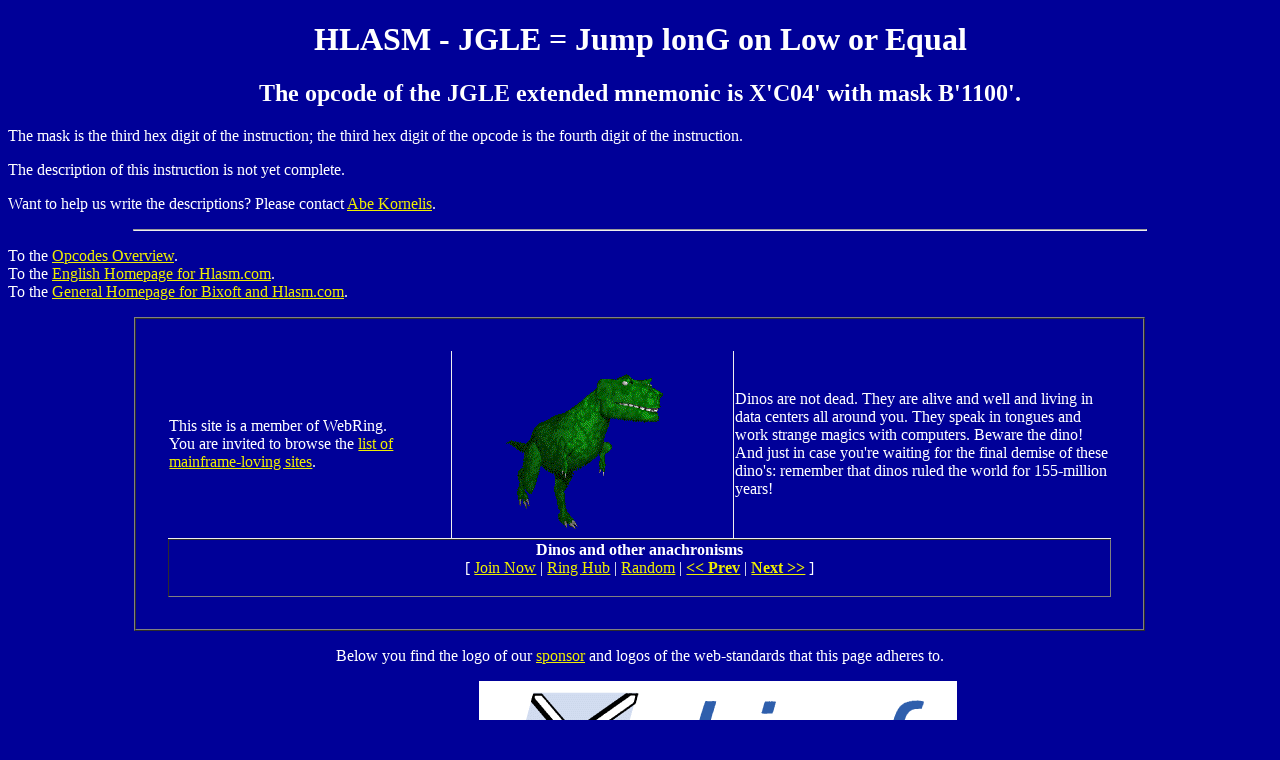

--- FILE ---
content_type: text/html
request_url: https://bixoft.nl/english/opcd/jgle.htm
body_size: 2082
content:
<!DOCTYPE html PUBLIC "-//W3C//DTD XHTML 1.0 Transitional//EN"
    "http://www.w3.org/TR/xhtml1/DTD/xhtml1-transitional.dtd">
<!-- UK -->
<!-- Thanks for reading the source of this document. Hope you enjoy -->
<!-- what you find here. Please let us know if you find any errors. -->
<html xmlns="http://www.w3.org/1999/xhtml"
 xml:lang="en-gb" lang="en-gb">
<head>
<!-- UK -->
<!-- -->
<!-- Saved from http://www.bixoft.com/english/opcd/jgle.htm -->
<!-- -->
<title>HLASM - JGLE = Jump lonG on Low or Equal</title>
<meta http-equiv="keywords"    content="Mainframe, Assembler, Programming" />
<meta http-equiv="keywords"    content="MVS, OS/390, z/OS" />
<meta http-equiv="keywords"    content="Assembly, High Level Assembler, HLASM" />
<meta http-equiv="description" content="Description of IBM mainframe instruction JGLE" />
<meta http-equiv="robots"      content="index,follow" />
<meta http-equiv="Content-type" content="text/html; charset=utf-8" />
<meta http-equiv="author"       content="Abe Kornelis" />
<meta http-equiv="review"       content="2013-06-09)" />
<meta http-equiv="reply-to"   content="abe@bixoft.nl (Abe Kornelis)" />
<meta http-equiv="generator"    content="BLDWWW" />
<!-- UK -->
<meta http-equiv="content-language" content="en-GB" />
<link rel="stylesheet" href="bixoft.css" type="text/css"
      media="screen" />
</head>

<body bgcolor="#000098" text="#FFFFFF" link="#EEEE00"
      vlink="#C0C0C0" alink="#C0C0C0">

<!-- UK -->
<h1>HLASM - JGLE = Jump lonG on Low or Equal</h1>

<h2>The opcode of the JGLE extended mnemonic is X'C04' with mask B'1100'.</h2>
<p>The mask is the third hex digit of the instruction; the third
 hex digit of the opcode is the fourth digit of the instruction.</p>

<p>The description of this instruction is not yet complete.</p>

<p>Want to help us write the descriptions? Please contact
  <a href="mailto:abe@bixoft.nl">Abe Kornelis</a>.</p>

<hr class="medium" width="80%" />

<!-- UK -->
<p>
 To the <a href="../opcd00.htm">Opcodes Overview</a>.<br />
 To the <a href="../hlasm.htm">English Homepage for Hlasm.com</a>.<br />
 To the <a href="../../index.htm">General Homepage for Bixoft and Hlasm.com</a>.
</p>

<!-- UK -->
<table class="dino" cellspacing="0" border="2" width="80%" align="center">
 <tr align="left" valign="middle">
  <td class="left" width="30%">
   This site is a member of WebRing.<br />
   You are invited to browse the
   <a href="http://ss.webring.com/navbar?f=l;y=abekornelis;u=10093305">
    list of mainframe-loving sites</a>.
  </td>
  <td class="middle" width="30%">
   <img src="../../images/t-rex.gif" border="0" alt="Running Tyrannosaurus Rex" />
  </td>
  <td class="right" width="40%">
   Dinos are not dead. They are alive and well and living in data centers all
   around you. They speak in tongues and work strange magics with computers.
   Beware the dino! And just in case you're waiting for the final demise of
   these dino's: remember that dinos ruled the world for 155-million years!
  </td>
 </tr>
 <tr align="center" valign="middle">
  <td class="bottom" colspan="3">
   <span class="caption">Dinos and other anachronisms</span><br />
   [ <a href="http://n.webring.com/wrman?ring=dinos&amp;addsite">Join Now</a>
   | <a href="http://n.webring.com/hub?ring=dinos&amp;id=14&amp;hub">Ring Hub</a>
   | <a href="http://n.webring.com/go?ring=dinos&amp;id=14&amp;random">Random</a>
   |
   <span class="caption">
     <a href="http://n.webring.com/go?ring=dinos&amp;id=14&amp;prev">
      &lt;&lt; Prev</a></span>
   |
   <span class="caption">
    <a href="http://n.webring.com/go?ring=dinos&amp;id=14&amp;next">
     Next &gt;&gt;</a></span>
   ]<br />
   &nbsp;
  </td>
 </tr>
</table>

<!-- UK -->
<p class="hlasmrt" align="center">
 Below you find the logo of our
 <a href="../intro.htm">sponsor</a>
 and logos of the web-standards that this page adheres to.</p>

<!-- UK -->
<table class="logo" border="0" cellspacing="0" cellpadding="0" align="center">
 <tr>
  <td class="bixoft" rowspan="2" width="75%" align="right" valign="middle">
   <a href="../../index.htm">
    <img src="../../images/logo.gif" border="0"
     alt="Logo Bixoft, click to return to our home page"
     />
   </a>
  </td>
  <td class="topleft" width="15%" align="right" valign="bottom">
   <a href="http://validator.w3.org/check/referer">
    <img src="../../images/xhtml10.gif" border="0" alt="Valid XHTML 1.0!" />
   </a>
  </td>
  <td class="topright" width="10%" align="left" valign="bottom">
   <a href="http://jigsaw.w3.org/css-validator"
    title="CSS Validator start page">
    <img src="../../images/wcagvcss.gif" border="0" alt="CSS conformance icon" />
   </a>
  </td>
 </tr>
 <tr>
  <!-- td taken by bixoft logo: rowspan="2" -->
  <td class="botleft" width="15%" align="right" valign="top">
   <a href="http://www.w3.org/WAI/WCAG1A-Conformance"
    title="Explanation of Level A Conformance">
    <img src="../../images/wcag10a1.gif" border="0"
     alt="Level A conformance icon, W3C-WAI Web Content Accessibility Guidelines 1.0"
     />
   </a>
  </td>
  <td class="botright" width="10%" align="right" valign="top">
<!-- Bobby conformance not yet completely implemented -->
<!--   <a href="http://www.cast.org/bobby/" -->
<!--    title="Bobby accessibility site"> -->
<!--    <img src="../../images/bobby.gif" border="0" alt="Bobby accessibility icon" /> -->
<!--   </a> -->
  </td>
 </tr>
 <tr>
  <td>&nbsp;</td>
  <td>&nbsp;</td>
  <td>&nbsp;</td>
 </tr>
</table>

<hr class="short" width="50%" />
<p class="footer" align="center">
 Text and sample code by Abe F. Kornelis and Lin Lyons.<br />
 &copy; Copyright B.V. Bixoft, 2004-2006. All rights reserved.<br />
 Bixoft &reg; is a trademark of B.V. Bixoft<br />
 <a href="mailto:bixoft@bixoft.nl">e-mail</a> Bixoft.</p>
</body>
</html>


--- FILE ---
content_type: text/css
request_url: https://bixoft.nl/english/opcd/bixoft.css
body_size: 2651
content:
/* text properties to be defined with span */

/* italic texts */
.bold {
  font-style      : bold }

/* subentry captions in tables in macro documentation */
/* also occurs in resumes and links pages             */
.caption {
  font-weight     : bold }

/* Changed texts anywhere */
.changed {
 color            : red }

/* bold texts in the webring footer area   */
.dinobold {
  font-weight     : bold }

/* word 'default' in macro documentation   */
.docdeflt {
  font-weight     : bold }

/* variable names in macro documentation   */
.docvar {
  font-style      : italic }

/* italic texts */
.italic {
  font-style      : italic }

/* underlined texts */
.underline {
  text_decoration : underline }

/* link properties:                         */
/* active links   : light grey on dark blue */
/* unvisited links: yellow on dark blue     */
/* visited links  : light grey on dark blue */
/* usage          : throughout the site     */
a { }
a:active {
  background      : #000098;
  background-color: #000098;
  color           : #C0C0C0 }
a:link {
  background      : #000098;
  background-color: #000098;
  color           : #EEEE00 }
a:visited {
  background      : #000098;
  background-color: #000098;
  color           : #C0C0C0 }

/* text properties: white on dark blue     */
/* this is the default for the entire site */
body {
  background      : #000098;
  background-color: #000098;
  background-image: none;
  color           : #FFFFFF;
  font-family     : 'Times New Roman', serif, verdana, sans-serif }

/* definition list properties are inherited from body */
dl { }

/* parameter descriptions in documentation */
dl.docparms { }
dl.docparms dt {
  font-weight     : bold }

/* headers: use as much as possible the user's */
/*          or the browser's default settings  */
h1 {
  text-align      : center }

/* chapter headers for asmplus documentation */
h2 {
  text-align      : center }

/* subchapter headers for asmplus documentation */
/* and course dsecsriptions */
h3 {
  text-align      : left }

/* subchapters for Nielsen's document */
/* and course descriptions */
h4 {
  text-align      : left }

/* subchapters for course descriptions */
h5 {
  text-align      : left }

/* Horizontal rules */
hr { }
hr.long {
  width           : 100% }
hr.medium {
  width           : 80% }
hr.short {
  width           : 50% }

/* image properties: no borders, etc.      */
/* this is the default for the entire site */
img {
  border          : 0;
  margin          : 0;
  padding         : 0 }

/* ordered lists use numbers, sublists letters */
ol {
  list-style-type : decimal }
ol ol {
  list-style-type : lower-alpha }

ol.alpha {
  list-style-type : lower-alpha }

/* paragraph properties are normally inherited from body */
p { }

/* Some paragraphs need indentation */
p.indent {
  margin-left     : 5% }

/* Blockquotes are indented left and right */
p.blockquote {
  margin-left     : 5%;
  margin-right    : 5% }

/* copyright notice in sample programs */
p.copy {
  font-size       : larger;
  font-weight     : bold;
  text-align      : center }

/* footers & headers appear centered */
p.footer {
  text-align      : center;
  font-weight     : bold }

p.header {
  text-align      : center;
  font-weight     : bold }

/* remarks: underline first line and indent remainder */
p.remark {
  margin-left     : 2%;
  text-indent     : -2% }
p.remark:first-line {
  text-decoration : underline }

/* root pages have centered text */
p.root {
  text-align      : center }

/* pre-formatted text properties: white on very dark blue */
/* pre-formatted text is used for code samples            */
pre {
  background      : #000060;
  background-color: #000060;
  color           : #FFFFFF;
  font-family     : 'Courier New', monospace, serif, verdana,
                     sans-serif }

/* table properties: none                   */
/* all tables should have a class specified */
table { }

/* table for condition code relations as in BCR instruction */
table.condcode {
  text-align      : left }
table.condcode tr th {
  border-bottom   : thin;
  border-left     : 0;
  border-right    : thin;
  border-style    : ridge;
  border-top      : 0;
  font-weight     : bold }
table.condcode tr th.col1 {
  border-bottom   : thin;
  border-left     : 0;
  border-right    : thin;
  border-style    : ridge;
  border-top      : 0;
  font-weight     : bold }
table.condcode tr td {
  border-bottom   : thin;
  border-left     : 0;
  border-right    : thin;
  border-style    : ridge;
  border-top      : 0;
  vertical-align  : top }
table.condcode tr td.col1 {
  border-bottom   : thin;
  border-left     : 0;
  border-right    : thin;
  border-style    : ridge;
  border-top      : 0;
  font-weight     : bold;
  vertical-align  : top }

/* table for webring logo (running dino)    */
/* this element occurs near the bottom of   */
/* every page                               */
/* The left-hand part contains some text    */
/* The midle part has the running dino      */
/* The right-hand part contains more text   */
table.dino {
  border-style    : ridge;
  margin-bottom   : 0;
  margin-left     : 10%;
  margin-right    : 10%;
  margin-top      : 0;
  padding         : 2em;
  text-align      : center;
  width           : 80% }
table.dino tr td.left {
  border-bottom   : thin;
  border-left     : 0;
  border-right    : 0;
  border-style    : ridge;
  border-top      : 0;
  text-align      : left;
  vertical-align  : middle;
  width           : 30% }
table.dino tr td.middle {
  border-bottom   : thin;
  border-left     : thin;
  border-right    : thin;
  border-style    : ridge;
  border-top      : 0;
  text-align      : center;
  vertical-align  : middle;
  width           : 30% }
table.dino tr td.right {
  border-bottom   : thin;
  border-left     : 0;
  border-right    : 0;
  border-style    : ridge;
  border-top      : 0;
  text-align      : left;
  vertical-align  : middle;
  width           : 40% }
table.dino tr td.bottom {
  text-align      : center;
  vertical-align  : middle }

/* Environment specifications  */
/* used in macro documentation */
table.docenv { }
table.docenv tr th {
  font-weight     : bold;
  text-align      : left;
  vertical-align  : top }
table.docenv tr td {
  border          : 0;
  margin          : 0;
  padding         : 0;
  text-align      : left;
  vertical-align  : top }
table.docenv tr td.col1 {
  border          : 0;
  margin          : 0;
  padding         : 0;
  font-weight     : bold;
  text-align      : left;
  vertical-align  : top;
  width           : 10em }

/* flags tables in introalt pages */
table.flags2 {
  background      : #0000FF;
  background-color: #0000FF;
  border          : thick;
  border-style    : outset;
  margin-bottom   : 2%;
  margin-left     : 25%;
  margin-right    : 25%;
  margin-top      : 2%;
  padding         : 5%;
  width           : 50% }
table.flags2 tr th {
  text-align      : center }
table.flags2 tr td {
  border-style    : ridge;
  margin          : 5%;
  padding         : 5%;
  text-align      : center}

/* link properties for flags:                */
/* active links   : light grey on light blue */
/* unvisited links: yellow on light blue     */
/* visited links  : light grey on light blue */
/* usage          : on pages featuring flags */
table.flags2 a:active {
  background      : #0000FF;
  background-color: #0000FF;
  color           : #C0C0C0 }
table.flags2 a:link {
  background      : #0000FF;
  background-color: #0000FF;
  color           : #EEEE00 }
table.flags2 a:visited {
  background      : #0000FF;
  background-color: #0000FF;
  color           : #C0C0C0 }

/* flags tables in index pages */
table.flags3 {
  background      : #0000FF;
  background-color: #0000FF;
  border          : thick;
  border-style    : outset;
  margin-bottom   : 2%;
  margin-left     : 20%;
  margin-right    : 20%;
  margin-top      : 2%;
  padding         : 5%;
  width           : 60% }
table.flags3 tr th {
  text-align      : center }
table.flags3 tr td {
  border-style    : ridge;
  margin          : 5%;
  padding         : 5%;
  text-align      : center }

/* link properties for flags:                */
/* active links   : light grey on light blue */
/* unvisited links: yellow on light blue     */
/* visited links  : light grey on light blue */
/* usage          : on pages featuring flags */
table.flags3 a:active {
  background      : #0000FF;
  background-color: #0000FF;
  color           : #C0C0C0 }
table.flags3 a:link {
  background      : #0000FF;
  background-color: #0000FF;
  color           : #EEEE00 }
table.flags3 a:visited {
  background      : #0000FF;
  background-color: #0000FF;
  color           : #C0C0C0 }

/* flags tables in header of index and indexall pages */
table.flags4 {
  border          : thick;
  border-style    : outset;
  margin-bottom   : 2%;
  margin-left     : 10%;
  margin-right    : 10%;
  margin-top      : 2%;
  padding         : 5%;
  width           : 80% }
table.flags4 tr th {
  text-align      : center }
table.flags4 tr td {
  border-style    : ridge;
  margin          : 5%;
  padding         : 5%;
  text-align      : center }

/* table for links in root page indexall */
/* also used for addresses in headers for sample programs */
table.index {
  margin-bottom   : 0;
  margin-left     : 10%;
  margin-right    : 10%;
  margin-top      : 0;
  text-align      : left;
  width           : 80% }
table.index tr th {
  font-size       : larger;
  padding         : 2% }
table.index tr td {
  padding         : 2% }

/* table for the list of links          */
/* this table occurs in the footer area */
/* of every non-root page               */
table.links {
  border          : 0;
  margin-left     : 25%;
  margin-right    : 25%;
  text-align      : left;
  width           : 50% }
table.links tr th {
  font-size       : larger;
  padding         : 2%;
  text-align      : center }
table.links tr td {
  padding         : 2%;
  text-align      : left }
table.links tr td.top {
  padding         : 2%;
  text-align      : center }

/* table for logo and associated icons         */
/* this element occurs at the top of every page*/
/* The left-hand part contains Bixoft's logo   */
/* The right-hand part contains various icons  */
/* such as conformance and accessibility icons */
table.logo {
  border          : 0;
  margin          : 0;
  padding         : 0;
  width           : 100% }
table.logo tr td.bixoft {
  border          : 0;
  margin          : 0;
  padding         : 0;
  text-align      : right;
  vertical-align  : middle;
  width           : 75% }
table.logo tr td.topleft {
  border          : 0;
  margin          : 0;
  padding         : 0;
  text-align      : right;
  vertical-align  : bottom;
  width           : 15% }
table.logo tr td.topright {
  border          : 0;
  margin          : 0;
  padding         : 0;
  text-align      : left;
  vertical-align  : bottom;
  width           : 10% }
table.logo tr td.botleft {
  border          : 0;
  margin          : 0;
  padding         : 0;
  text-align      : right;
  vertical-align  : top;
  width           : 15% }
table.logo tr td.botright {
  border          : 0;
  margin          : 0;
  padding         : 0;
  text-align      : left;
  vertical-align  : top;
  width           : 10% }

/* Macro descriptions in         */
/* programs in goodies directory */
table.macdesc { }
table.macdesc tr th {
  font-weight     : bold;
  text-align      : left;
  vertical-align  : top }
table.macdesc tr th.col1 {
  font-weight     : bold;
  text-align      : left;
  vertical-align  : top;
  width           : 6em }
table.macdesc tr td {
  border          : 0;
  margin          : 0;
  padding         : 0;
  text-align      : left;
  vertical-align  : top }

/* macro tables */
table.maclib { }
table.maclib tr th {
  font-weight     : bold;
  text-align      : left;
  vertical-align  : top }
table.maclib tr td {
  border          : 0;
  margin          : 0;
  padding         : 0;
  text-align      : left;
  vertical-align  : top }

/* Main page - new format */
table.newindex {
  background      : #0000C0;
  background-color: #0000C0;
  border          : thick;
  border-style    : outset;
  font-size       : larger;
  margin-bottom   : 2%;
  margin-left     : 5%;
  margin-right    : 5%;
  margin-top      : 2%;
  padding         : 2%;
  width           : 90% }
table.newindex tr td {
  border-style    : ridge;
  margin          : 2%;
  padding         : 2%;
  text-align      : left;
  width           : 50% }
table.newindex tr td a:active {
  background      : #0000C0;
  background-color: #0000C0;
  color           : #D0D0D0 }
table.newindex tr td a:link {
  background      : #0000C0;
  background-color: #0000C0;
  color           : #EEEE00 }
table.newindex tr td a:visited {
  background      : #0000C0;
  background-color: #0000C0;
  color           : #D0D0D0 }

/* Opcodes tables */
table.opcodes { }
table.opcodes tr th {
  border-bottom   : thin;
  border-left     : 0;
  border-right    : thin;
  border-style    : ridge;
  border-top      : 0;
  font-weight     : bold;
  text-align      : left;
  vertical-align  : top }
table.opcodes tr td {
  border-bottom   : thin;
  border-left     : 0;
  border-right    : thin;
  border-style    : ridge;
  border-top      : 0;
  margin          : 0;
  padding         : 0;
  text-align      : center;
  vertical-align  : middle;
  text-align      : left;
  vertical-align  : top;
  width           : 5em }
table.opcodes .old {
  background      : #000060;
  font-style      : italic }
table.opcodes .old a:active {
  background      : #000060;
  background-color: #000060;
  color           : #C0C0C0 }
table.opcodes .old a:link {
  background      : #000060;
  background-color: #000060;
  color           : #EEEE00 }
table.opcodes .old a:visited {
  background      : #000060;
  background-color: #000060;
  color           : #C0C0C0 }

/* Opcode lists */
table.oplist { }
table.oplist tr th {
  border-bottom   : thin;
  border-left     : 0;
  border-right    : thin;
  border-style    : ridge;
  border-top      : 0;
  font-weight     : bold;
  text-align      : left;
  vertical-align  : top }
table.oplist tr td {
  border-bottom   : thin;
  border-left     : 0;
  border-right    : thin;
  border-style    : ridge;
  border-top      : 0;
  margin          : 0;
  padding         : 0;
  text-align      : center;
  vertical-align  : middle;
  text-align      : left;
  vertical-align  : top }
table.oplist .old {
  background      : #000060;
  font-style      : italic }
table.oplist .old a:active {
  background      : #000060;
  background-color: #000060;
  color           : #C0C0C0 }
table.oplist .old a:link {
  background      : #000060;
  background-color: #000060;
  color           : #EEEE00 }
table.oplist .old a:visited {
  background      : #000060;
  background-color: #000060;
  color           : #C0C0C0 }

/* Products page table for logos               */
table.prodlogo { }
table.prodlogo tr th {
  border          : 0;
  margin          : 0;
  padding         : 0;
  width           : 50% }
table.prodlogo tr td {
  border          : 0;
  margin          : 0;
  padding         : 0;
  width           : 50% }

/* Profile tables */
table.profile { }
table.profile tr th {
  font-weight     : bold;
  text-align      : left;
  vertical-align  : top }
table.profile tr th.col1 {
  font-weight     : bold;
  text-align      : left;
  vertical-align  : top;
  width           : 12em }
table.profile tr td {
  border          : 0;
  margin          : 0;
  padding         : 0;
  text-align      : left;
  vertical-align  : top }

/* table for return codes in macro documentation */
table.retcodes { }
table.retcodes tr th {
  font-weight     : bold;
  text-align      : left;
  vertical-align  : top }
table.retcodes tr th.col1 {
  width           : 6em;
  font-weight     : bold;
  text-align      : left;
  vertical-align  : top }
table.retcodes tr td {
  text-align      : left;
  vertical-align  : top }

/* Sitemap overviews */
table.sitemap { }
table.sitemap tr th {
  font-weight     : bold;
  text-align      : left;
  vertical-align  : top }
table.sitemap tr td {
  border          : 0;
  margin          : 0;
  padding         : 0;
  text-align      : left;
  vertical-align  : top }
table.sitemap tr td.col1 {
  border          : 0;
  margin          : 0;
  padding         : 0;
  text-align      : left;
  vertical-align  : top;
  width           : 6em }
table.sitemap tr td.col2 {
  border          : 0;
  margin          : 0;
  padding         : 0;
  text-align      : left;
  vertical-align  : top;
  width           : 60% }
table.sitemap tr td.col3 {
  border          : 0;
  margin          : 0;
  padding         : 0;
  text-align      : left;
  vertical-align  : top }

/* SVClist tables */
table.svclist { }
table.svclist tr th {
  border-bottom   : thin;
  border-left     : 0;
  border-right    : thin;
  border-style    : ridge;
  border-top      : 0;
  font-weight     : bold;
  text-align      : Center;
  vertical-align  : top;
  width           : 15% }
table.svclist tr td {
  border-bottom   : thin;
  border-left     : 0;
  border-right    : thin;
  border-style    : ridge;
  border-top      : 0;
  margin          : 0;
  padding         : 0;
  text-align      : left;
  vertical-align  : top;
  width           : 15% }
table.svclist .col1 {
  width           : 5em }

/* table for syntax specification in macro documentation */
table.syntax {
  text-align      : center }
table.syntax tr td {
  text-align      : left;
  vertical-align  : top }
table.syntax tr td.col1 {
  width           : 10em;
  text-align      : left;
  vertical-align  : top }

/* table with overview of topics */
/* used in the index pages       */
table.topics {
  text-align      : left }
table.topics tr td {
  text-align      : left;
  vertical-align  : top }
table.topics tr td.col1 {
  text-align      : left;
  vertical-align  : top;
  width           : 10em }

/* table for the lists of links             */
/* this table occurs only in the links page */
table.wwwlinks {
  border          : 0;
  padding         : 2%;
  text-align      : left;
  vertical-align  : middle }
table.wwwlinks tr th {
  font-size       : larger;
  padding         : 2%;
  vertical-align  : bottom }
table.wwwlinks tr th.logo {
  font-size       : larger;
  padding         : 2%;
  text-align      : center;
  vertical-align  : bottom }
table.wwwlinks tr td {
  padding         : 2% }
table.wwwlinks tr td.logo {
  padding         : 2%;
  text-align      : center;
  vertical-align  : bottom }

/* unordered lists use bullets, sublists circles */
ul {
  list-style-type : disc }
ul ul {
  list-style-type : circle }
